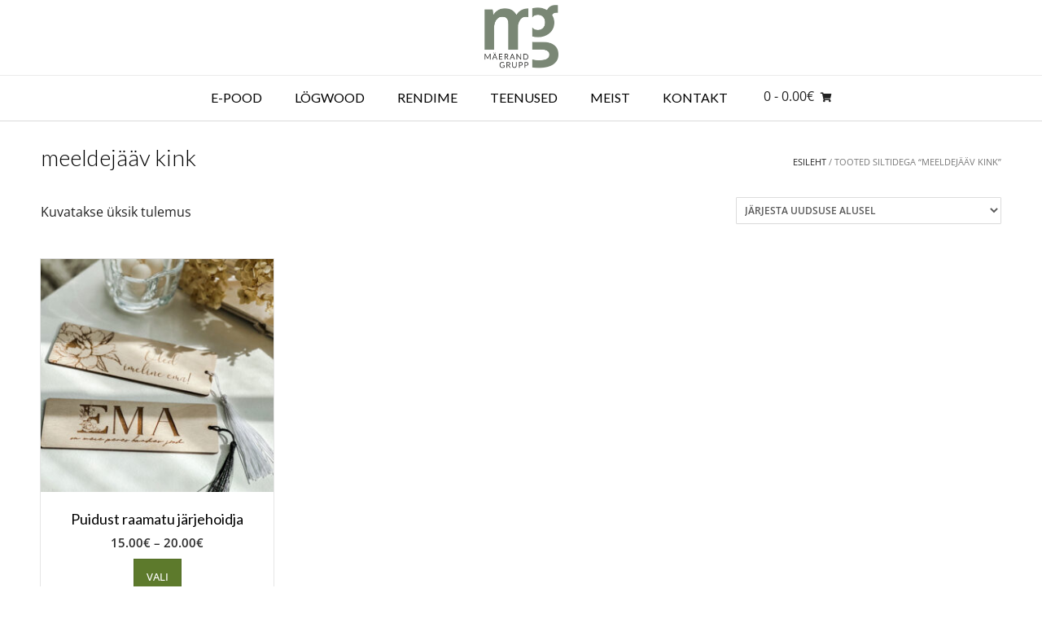

--- FILE ---
content_type: text/css; charset=utf-8
request_url: https://maerand.com/wp-content/themes/Vogue-child/style.css?ver=1.0
body_size: -51
content:
/* 
 Theme Name:   Vogue child
 Theme URI:    https://digituli.ee/
 Description:  
 Author:       Digituli
 Author URI:   
 Template:     vogue
 Version:      1.0
 License:      GNU General Public License v2 or later
 License URI:  http://www.gnu.org/licenses/gpl-2.0.html

 /* == Add your own styles below this line ==
--------------------------------------------*/



--- FILE ---
content_type: text/css; charset=utf-8
request_url: https://maerand.com/wp-content/cache/background-css/maerand.com/wp-content/cache/min/1/wp-content/themes/vogue/includes/basic-slider/css/style.css?ver=1769060071&wpr_t=1769229815
body_size: 1297
content:
.vogue-slider-container{box-shadow:0 0 0 1px rgba(0,0,0,.06);margin:0 0 25px;position:relative}.vogue-slider-container.vogue-slider-remove{height:300px;overflow:hidden;background-image:var(--wpr-bg-927e1439-7870-4b3c-85d0-bad3c26bace5);background-repeat:no-repeat;background-position:center center}.vogue-slider-remove .vogue-slider{visibility:hidden}.vogue-slide{display:block;float:left;position:relative;background-repeat:no-repeat;background-position:center center;background-size:cover}.vogue-slide img{display:block;width:100%}.vogue-block-inner{margin:auto;position:absolute;top:0;bottom:0;left:0;right:0;font-size:17px;color:inherit;text-align:center;display:flex;align-items:center;padding:20px 78px 55px}.vogue-block-inner-inner{display:flex;width:100%;justify-content:center}.vogue-block-bg{display:inline-block;padding:10px 25px 20px;color:rgba(14,14,14,.8);width:fit-content;border-radius:5px;box-shadow:0 10px 90px 10px rgba(0,0,0,.18)}h4.vogue-title{color:inherit!important;font-size:2.6vw!important;letter-spacing:1px;margin:0;padding:0;text-transform:uppercase;font-weight:500}.vogue-block-content{max-width:980px;margin:0 auto;font-size:1vw}.vogue-slide.box-topleft .vogue-block-inner,.vogue-slide.box-topcenter .vogue-block-inner,.vogue-slide.box-topright .vogue-block-inner{align-items:flex-start}.vogue-slide.box-middleleft .vogue-block-inner,.vogue-slide.box-middlecenter .vogue-block-inner,.vogue-slide.box-middleright .vogue-block-inner{align-items:center}.vogue-slide.box-bottomleft .vogue-block-inner,.vogue-slide.box-bottomcenter .vogue-block-inner,.vogue-slide.box-bottomright .vogue-block-inner{align-items:flex-end}.vogue-slide.box-topleft .vogue-block-inner-inner,.vogue-slide.box-middleleft .vogue-block-inner-inner,.vogue-slide.box-bottomleft .vogue-block-inner-inner{justify-content:flex-start}.vogue-slide.box-topcenter .vogue-block-inner-inner,.vogue-slide.box-middlecenter .vogue-block-inner-inner,.vogue-slide.box-bottomcenter .vogue-block-inner-inner{justify-content:center}.vogue-slide.box-topright .vogue-block-inner-inner,.vogue-slide.box-middleright .vogue-block-inner-inner,.vogue-slide.box-bottomright .vogue-block-inner-inner{justify-content:flex-end}.vogue-btn{display:inline-block;background-color:#c3c3c3;border:1px solid rgba(0,0,0,.1);border-radius:3px;box-shadow:0 1px 0 rgba(255,255,255,.4) inset,0 1px 3px rgba(0,0,0,.12);padding:8px 22px 10px;margin:12px 0 0;color:#FFF!important;font-size:.85em}.vogue-slider-prev,.vogue-slider-next{background:none;position:absolute;top:0;line-height:40px;margin:0;padding:0;width:8%;height:100%;text-align:center;opacity:0;cursor:pointer;z-index:9;-webkit-transition:all 0.2s ease 0s;-moz-transition:all 0.2s ease 0s;-ms-transition:all 0.2s ease 0s;-o-transition:all 0.2s ease 0s;transition:all 0.2s ease 0s}.vogue-slider-prev{left:0}.vogue-slider-next{right:0}.vogue-slide-style-default .vogue-slider-prev::after,.vogue-slide-style-default .vogue-slider-next::after{border-radius:4px;font-family:"Font Awesome 5 Free";font-weight:900;position:absolute;top:50%;left:50%;margin:-35px 0 0 -35px;padding:12px;font-size:20px}.vogue-slide-style-default .vogue-slider-prev::after{content:"\f053"}.vogue-slide-style-default .vogue-slider-next::after{content:"\f054";left:auto;right:50%;margin:-35px -35px 0 0}.vogue-slide-style-round .vogue-slider-prev::after,.vogue-slide-style-round .vogue-slider-next::after{font-family:"Font Awesome 5 Free";font-weight:900;color:#000;position:absolute;top:50%;left:50%;margin:-35px 0 0 -35px;padding:12px;font-size:48px}.vogue-slide-style-round .vogue-slider-prev::after{content:"\f0a8"}.vogue-slide-style-round .vogue-slider-next::after{content:"\f0a9";left:auto;right:50%;margin:-35px -35px 0 0}.vogue-slide-style-square .vogue-slider-prev::after,.vogue-slide-style-square .vogue-slider-next::after{background-color:#000;font-family:"Font Awesome 5 Free";font-weight:900;color:#FFF;position:absolute;top:50%;left:50%;margin:-35px 0 0 -35px;padding:12px;font-size:20px}.vogue-slide-style-square .vogue-slider-prev::after{content:"\f060"}.vogue-slide-style-square .vogue-slider-next::after{content:"\f061";left:auto;right:50%;margin:-35px -35px 0 0}.vogue-slider-container:hover .vogue-slider-prev,.vogue-slider-container:hover .vogue-slider-next{opacity:1}.vogue-slider-pager{bottom:0;height:30px;position:absolute;text-align:center;width:100%}.vogue-slider-pager a.selected span{background-color:#000;position:relative}.vogue-slider-pager a{display:inline-block;vertical-align:middle;padding:3px 2px}.vogue-slider-pager span{border:1px solid #000;border-radius:8px;display:inline-block;height:12px;line-height:0;overflow:hidden;text-indent:-100px;width:12px}.vogue-slider-noslides{background-color:#f7f7f7;border:1px solid rgba(0,0,0,.1);border-radius:3px;margin:0 0 15px;padding:15px;font-size:12px;text-align:center}.vogue-slider-dark .vogue-block-bg{background-color:rgba(0,0,0,.5);color:#FFF}.vogue-slide-style-square.vogue-slider-dark .vogue-slider-prev::after,.vogue-slide-style-square.vogue-slider-dark .vogue-slider-next::after{background-color:rgba(0,0,0,.5);border-radius:4px}.vogue-slider-dark .vogue-slider-pager a.selected span{background-color:rgba(0,0,0,.6)}.vogue-slider-dark .vogue-slider-pager span{border:1px solid rgba(0,0,0,.8)}.vogue-slide-style-default.vogue-slider-dark .vogue-slider-prev::after,.vogue-slide-style-default.vogue-slider-dark .vogue-slider-next::after{box-shadow:0 0 0 1px rgba(0,0,0,.6)}.vogue-slide-style-default.vogue-slider-dark .vogue-slider-prev::after,.vogue-slide-style-default.vogue-slider-dark .vogue-slider-next::after,.vogue-slide-style-round.vogue-slider-dark .vogue-slider-prev::after,.vogue-slide-style-round.vogue-slider-dark .vogue-slider-next::after{color:rgba(0,0,0,.5)}.vogue-slide-style-square.vogue-slider-dark .vogue-slider-prev::after,.vogue-slide-style-square.vogue-slider-dark .vogue-slider-next::after{color:#FFF}.vogue-slider-light .vogue-block-bg{background-color:rgba(255,255,255,.6);color:#000}.vogue-slide-style-square.vogue-slider-light .vogue-slider-prev::after,.vogue-slide-style-square.vogue-slider-light .vogue-slider-next::after{background-color:rgba(255,255,255,.6);border-radius:4px}.vogue-slider-light .vogue-slider-pager a.selected span{background-color:rgba(255,255,255,.6)}.vogue-slider-light .vogue-slider-pager span{border:1px solid rgba(255,255,255,.8)}.vogue-slide-style-default.vogue-slider-light .vogue-slider-prev::after,.vogue-slide-style-default.vogue-slider-light .vogue-slider-next::after{box-shadow:0 0 0 1px #FFF}.vogue-slide-style-default.vogue-slider-light .vogue-slider-prev::after,.vogue-slide-style-default.vogue-slider-light .vogue-slider-next::after{color:rgba(255,255,255,.6)}.vogue-slide-style-round.vogue-slider-light .vogue-slider-prev::after,.vogue-slide-style-round.vogue-slider-light .vogue-slider-next::after,.vogue-slide-style-square.vogue-slider-light .vogue-slider-prev::after,.vogue-slide-style-square.vogue-slider-light .vogue-slider-next::after{color:rgba(0,0,0,.5)}@media screen and (max-width:782px){.vogue-block-bg{max-width:100%!important}.vogue-block-content{font-size:1.7vw}}@media screen and (max-width:620px){.vogue-slider-prev,.vogue-slider-next{line-height:20px!important}.vogue-slider-prev{left:20px!important}.vogue-slider-next{right:20px!important}.vogue-slider-prev::after,.vogue-slider-next::after{font-size:20px!important;padding:10px!important}}.elementor-editor-active .vogue-slider-container{background-color:#f1f1f1;background-image:none;box-shadow:0 0 0 1px rgba(0,0,0,.12);border-radius:3px;height:150px;overflow:hidden;margin:0}.elementor-editor-active .vogue-slider-container .vogue-slider-prev,.elementor-editor-active .vogue-slider-container .vogue-slider-next,.elementor-editor-active .vogue-slider,.elementor-editor-active .vogue-slider-container .vogue-slider-pager{display:none}.vogue-slider-elementor{position:absolute;top:50%;left:0;width:100%;margin:-20px 0 0;color:rgba(0,0,0,.4);font-size:15px;font-weight:700;letter-spacing:1px;text-align:center}.vogue-slider-elementor p{font-size:13px;letter-spacing:0;font-weight:400}.widget-area .vogue-slider-container{margin:0}

--- FILE ---
content_type: text/css; charset=utf-8
request_url: https://maerand.com/wp-content/themes/Vogue-child/style.css?ver=10.9.2
body_size: -74
content:
/* 
 Theme Name:   Vogue child
 Theme URI:    https://digituli.ee/
 Description:  
 Author:       Digituli
 Author URI:   
 Template:     vogue
 Version:      1.0
 License:      GNU General Public License v2 or later
 License URI:  http://www.gnu.org/licenses/gpl-2.0.html

 /* == Add your own styles below this line ==
--------------------------------------------*/



--- FILE ---
content_type: text/css; charset=utf-8
request_url: https://maerand.com/wp-content/cache/min/1/wp-content/themes/vogue/templates/css/footer-social.css?ver=1769060071
body_size: 284
content:
.site-footer-social{border-top:1px solid rgba(0,0,0,.08);text-align:center;margin:0;padding:0 30px}.site-footer-icons{padding:90px 0 90px}.footer-social-icon{display:inline-block;font-size:34px;line-height:14px;margin:0 14px 15px;text-align:center;color:inherit}.vogue-footicon-round .footer-social-icon i,.vogue-footicon-rounded .footer-social-icon i,.vogue-footicon-square .footer-social-icon i,.vogue-footicon-circled .footer-social-icon i{width:64px;height:64px;padding-top:22%}.site-footer-icon-text{font-size:10px;text-transform:uppercase;letter-spacing:1px;font-weight:700}.site-footer-social-ad{font-size:15px;padding:4px 0 4px}.site-footer-social-ad .fa{font-size:16px;margin:0 4px 0 0}.site-footer-social-copy{font-size:11px;margin:5px 0 0}.site-footer-bottom-bar{background-color:#efefef;border-top:1px solid rgba(0,0,0,.08);padding:14px 0 14px;color:#000;text-align:center}.site-footer-bottom-bar .menu{margin:0 5px;padding:0;display:inline-block;vertical-align:middle}.site-footer-icons.vogue-footicon-round .footer-social-icon i{display:inline-block;background-color:#3c3c3c;border-radius:50%;color:#FFF}.site-footer-icons.vogue-footicon-rounded .footer-social-icon i{display:inline-block;background-color:#3c3c3c;border-radius:8px;color:#FFF}.site-footer-icons.vogue-footicon-square .footer-social-icon i{display:inline-block;background-color:#3c3c3c;color:#FFF}.site-footer-icons.vogue-footicon-circled .footer-social-icon i{display:inline-block;border:2px solid #3c3c3c;color:#000;border-radius:50%}.site-footer-icons .footer-social-icon:hover{opacity:.85}.scroll-to-top{bottom:52px}@media only screen and (max-width:960px){.site-footer-icons{padding:70px 0 60px}.footer-social-icon{line-height:14px;margin:0 20px 15px}}@media only screen and (max-width:782px){.site-footer-icons{padding:60px 0 45px}.footer-social-icon{font-size:28px;line-height:24px;margin:0 8px 15px}.footer-social-pinterest span{display:none}}

--- FILE ---
content_type: text/css; charset=utf-8
request_url: https://maerand.com/wp-content/uploads/elementor/css/post-7430.css?ver=1769060058
body_size: 281
content:
.elementor-kit-7430{--e-global-color-primary:#6EC1E4;--e-global-color-secondary:#54595F;--e-global-color-text:#7A7A7A;--e-global-color-accent:#61CE70;--e-global-color-3d3371d2:#4054B2;--e-global-color-10f74cf6:#23A455;--e-global-color-71d20bb9:#000;--e-global-color-620575bc:#FFF;--e-global-color-11f8542:#2C2A2A;--e-global-typography-primary-font-family:"Roboto";--e-global-typography-primary-font-weight:600;--e-global-typography-secondary-font-family:"Roboto Slab";--e-global-typography-secondary-font-weight:400;--e-global-typography-text-font-family:"Roboto";--e-global-typography-text-font-weight:400;--e-global-typography-accent-font-family:"Roboto";--e-global-typography-accent-font-weight:500;color:#222222;font-family:"Open Sans", Sans-serif;font-size:16px;font-weight:400;line-height:24px;}.elementor-kit-7430 button,.elementor-kit-7430 input[type="button"],.elementor-kit-7430 input[type="submit"],.elementor-kit-7430 .elementor-button{background-color:#8D9B7D;}.elementor-kit-7430 e-page-transition{background-color:#FFBC7D;}.elementor-kit-7430 a{color:#222222;}.elementor-section.elementor-section-boxed > .elementor-container{max-width:1140px;}.e-con{--container-max-width:1140px;}.elementor-widget:not(:last-child){margin-block-end:20px;}.elementor-element{--widgets-spacing:20px 20px;--widgets-spacing-row:20px;--widgets-spacing-column:20px;}{}h1.entry-title{display:var(--page-title-display);}@media(max-width:1024px){.elementor-section.elementor-section-boxed > .elementor-container{max-width:1024px;}.e-con{--container-max-width:1024px;}}@media(max-width:767px){.elementor-section.elementor-section-boxed > .elementor-container{max-width:1140px;}.e-con{--container-max-width:1140px;}}